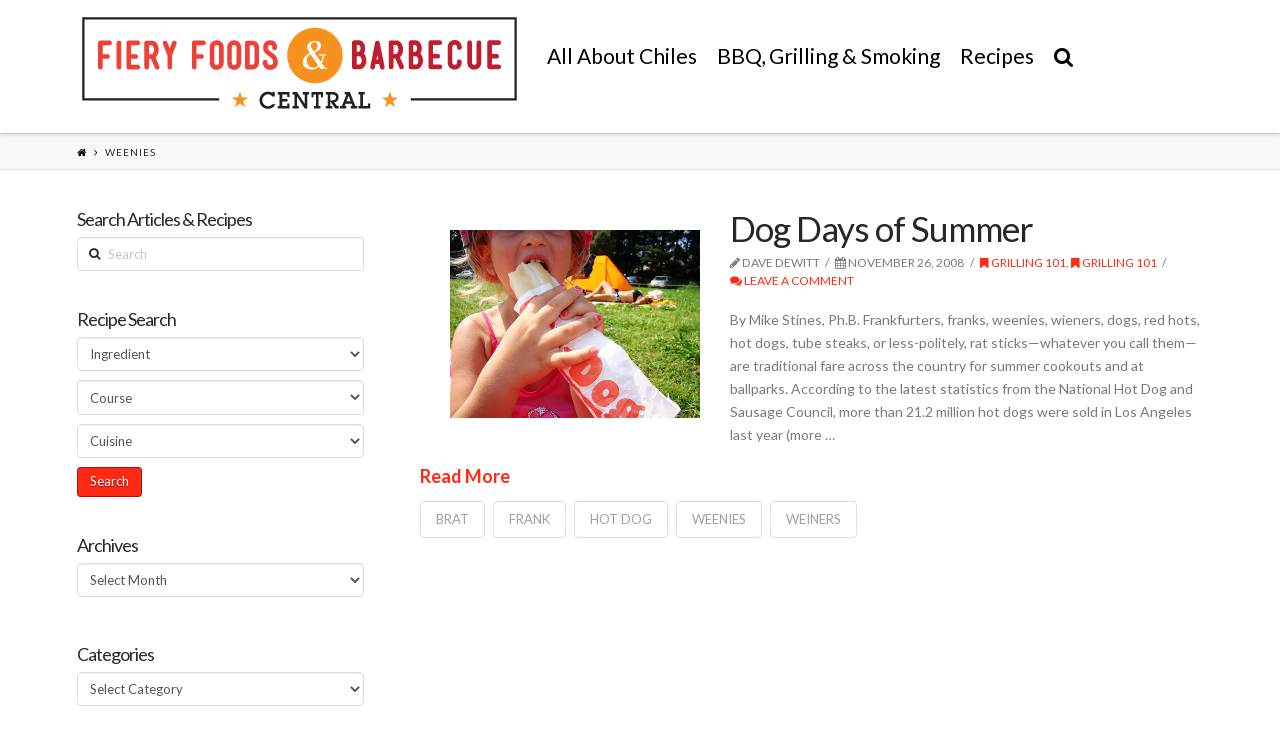

--- FILE ---
content_type: text/css
request_url: https://www.fieryfoodscentral.com/wp-content/plugins/wp-ultimate-recipe-premium/premium/vendor/wp-ultimate-post-grid-premium/core/vendor/select2/css/select2.css?ver=1.9
body_size: 2176
content:
.select2wpupg-container {
  box-sizing: border-box;
  display: inline-block;
  margin: 0;
  position: relative;
  vertical-align: middle; }
  .select2wpupg-container .select2wpupg-selection--single {
    box-sizing: border-box;
    cursor: pointer;
    display: block;
    height: 28px;
    user-select: none;
    -webkit-user-select: none; }
    .select2wpupg-container .select2wpupg-selection--single .select2wpupg-selection__rendered {
      display: block;
      padding-left: 8px;
      padding-right: 20px;
      overflow: hidden;
      text-overflow: ellipsis;
      white-space: nowrap; }
  .select2wpupg-container[dir="rtl"] .select2wpupg-selection--single .select2wpupg-selection__rendered {
    padding-right: 8px;
    padding-left: 20px; }
  .select2wpupg-container .select2wpupg-selection--multiple {
    box-sizing: border-box;
    cursor: pointer;
    display: block;
    min-height: 32px;
    user-select: none;
    -webkit-user-select: none; }
    .select2wpupg-container .select2wpupg-selection--multiple .select2wpupg-selection__rendered {
      display: inline-block;
      overflow: hidden;
      padding-left: 8px;
      text-overflow: ellipsis;
      white-space: nowrap; }
  .select2wpupg-container .select2wpupg-search--inline {
    float: left; }
    .select2wpupg-container .select2wpupg-search--inline .select2wpupg-search__field {
      box-sizing: border-box;
      border: none;
      font-size: 100%;
      margin-top: 5px; }
      .select2wpupg-container .select2wpupg-search--inline .select2wpupg-search__field::-webkit-search-cancel-button {
        -webkit-appearance: none; }

.select2wpupg-dropdown {
  background-color: white;
  border: 1px solid #aaa;
  border-radius: 4px;
  box-sizing: border-box;
  display: block;
  position: absolute;
  left: -100000px;
  width: 100%;
  z-index: 1051; }

.select2wpupg-results {
  display: block; }

.select2wpupg-results__options {
  list-style: none;
  margin: 0;
  padding: 0; }

.select2wpupg-results__option {
  padding: 6px;
  user-select: none;
  -webkit-user-select: none; }
  .select2wpupg-results__option[aria-selected] {
    cursor: pointer; }

.select2wpupg-container--open .select2wpupg-dropdown {
  left: 0; }

.select2wpupg-container--open .select2wpupg-dropdown--above {
  border-bottom: none;
  border-bottom-left-radius: 0;
  border-bottom-right-radius: 0; }

.select2wpupg-container--open .select2wpupg-dropdown--below {
  border-top: none;
  border-top-left-radius: 0;
  border-top-right-radius: 0; }

.select2wpupg-search--dropdown {
  display: block;
  padding: 4px; }
  .select2wpupg-search--dropdown .select2wpupg-search__field {
    padding: 4px;
    width: 100%;
    box-sizing: border-box; }
    .select2wpupg-search--dropdown .select2wpupg-search__field::-webkit-search-cancel-button {
      -webkit-appearance: none; }
  .select2wpupg-search--dropdown.select2wpupg-search--hide {
    display: none; }

.select2wpupg-close-mask {
  border: 0;
  margin: 0;
  padding: 0;
  display: block;
  position: fixed;
  left: 0;
  top: 0;
  min-height: 100%;
  min-width: 100%;
  height: auto;
  width: auto;
  opacity: 0;
  z-index: 99;
  background-color: #fff;
  filter: alpha(opacity=0); }

.select2wpupg-hidden-accessible {
  border: 0;
  clip: rect(0 0 0 0);
  height: 1px;
  margin: -1px;
  overflow: hidden;
  padding: 0;
  position: absolute;
  width: 1px; }

.select2wpupg-container--default .select2wpupg-selection--single {
  background-color: #fff;
  border: 1px solid #aaa;
  border-radius: 4px; }
  .select2wpupg-container--default .select2wpupg-selection--single .select2wpupg-selection__rendered {
    color: #444;
    line-height: 28px; }
  .select2wpupg-container--default .select2wpupg-selection--single .select2wpupg-selection__clear {
    cursor: pointer;
    float: right;
    font-weight: bold; }
  .select2wpupg-container--default .select2wpupg-selection--single .select2wpupg-selection__placeholder {
    color: #999; }
  .select2wpupg-container--default .select2wpupg-selection--single .select2wpupg-selection__arrow {
    height: 26px;
    position: absolute;
    top: 1px;
    right: 1px;
    width: 20px; }
    .select2wpupg-container--default .select2wpupg-selection--single .select2wpupg-selection__arrow b {
      border-color: #888 transparent transparent transparent;
      border-style: solid;
      border-width: 5px 4px 0 4px;
      height: 0;
      left: 50%;
      margin-left: -4px;
      margin-top: -2px;
      position: absolute;
      top: 50%;
      width: 0; }
.select2wpupg-container--default[dir="rtl"] .select2wpupg-selection--single .select2wpupg-selection__clear {
  float: left; }
.select2wpupg-container--default[dir="rtl"] .select2wpupg-selection--single .select2wpupg-selection__arrow {
  left: 1px;
  right: auto; }
.select2wpupg-container--default.select2wpupg-container--disabled .select2wpupg-selection--single {
  background-color: #eee;
  cursor: default; }
  .select2wpupg-container--default.select2wpupg-container--disabled .select2wpupg-selection--single .select2wpupg-selection__clear {
    display: none; }
.select2wpupg-container--default.select2wpupg-container--open .select2wpupg-selection--single .select2wpupg-selection__arrow b {
  border-color: transparent transparent #888 transparent;
  border-width: 0 4px 5px 4px; }
.select2wpupg-container--default .select2wpupg-selection--multiple {
  background-color: white;
  border: 1px solid #aaa;
  border-radius: 4px;
  cursor: text; }
  .select2wpupg-container--default .select2wpupg-selection--multiple .select2wpupg-selection__rendered {
    box-sizing: border-box;
    list-style: none;
    margin: 0;
    padding: 0 5px;
    width: 100%; }
  .select2wpupg-container--default .select2wpupg-selection--multiple .select2wpupg-selection__placeholder {
    color: #999;
    margin-top: 5px;
    float: left; }
  .select2wpupg-container--default .select2wpupg-selection--multiple .select2wpupg-selection__clear {
    cursor: pointer;
    float: right;
    font-weight: bold;
    margin-top: 5px;
    margin-right: 10px; }
  .select2wpupg-container--default .select2wpupg-selection--multiple .select2wpupg-selection__choice {
    background-color: #e4e4e4;
    border: 1px solid #aaa;
    border-radius: 4px;
    cursor: default;
    float: left;
    margin-right: 5px;
    margin-top: 5px;
    padding: 0 5px; }
  .select2wpupg-container--default .select2wpupg-selection--multiple .select2wpupg-selection__choice__remove {
    color: #999;
    cursor: pointer;
    display: inline-block;
    font-weight: bold;
    margin-right: 2px; }
    .select2wpupg-container--default .select2wpupg-selection--multiple .select2wpupg-selection__choice__remove:hover {
      color: #333; }
.select2wpupg-container--default[dir="rtl"] .select2wpupg-selection--multiple .select2wpupg-selection__choice, .select2wpupg-container--default[dir="rtl"] .select2wpupg-selection--multiple .select2wpupg-selection__placeholder {
  float: right; }
.select2wpupg-container--default[dir="rtl"] .select2wpupg-selection--multiple .select2wpupg-selection__choice {
  margin-left: 5px;
  margin-right: auto; }
.select2wpupg-container--default[dir="rtl"] .select2wpupg-selection--multiple .select2wpupg-selection__choice__remove {
  margin-left: 2px;
  margin-right: auto; }
.select2wpupg-container--default.select2wpupg-container--focus .select2wpupg-selection--multiple {
  border: solid black 1px;
  outline: 0; }
.select2wpupg-container--default.select2wpupg-container--disabled .select2wpupg-selection--multiple {
  background-color: #eee;
  cursor: default; }
.select2wpupg-container--default.select2wpupg-container--disabled .select2wpupg-selection__choice__remove {
  display: none; }
.select2wpupg-container--default.select2wpupg-container--open.select2wpupg-container--above .select2wpupg-selection--single, .select2wpupg-container--default.select2wpupg-container--open.select2wpupg-container--above .select2wpupg-selection--multiple {
  border-top-left-radius: 0;
  border-top-right-radius: 0; }
.select2wpupg-container--default.select2wpupg-container--open.select2wpupg-container--below .select2wpupg-selection--single, .select2wpupg-container--default.select2wpupg-container--open.select2wpupg-container--below .select2wpupg-selection--multiple {
  border-bottom-left-radius: 0;
  border-bottom-right-radius: 0; }
.select2wpupg-container--default .select2wpupg-search--dropdown .select2wpupg-search__field {
  border: 1px solid #aaa; }
.select2wpupg-container--default .select2wpupg-search--inline .select2wpupg-search__field {
  background: transparent;
  border: none;
  outline: 0; }
.select2wpupg-container--default .select2wpupg-results > .select2wpupg-results__options {
  max-height: 200px;
  overflow-y: auto; }
.select2wpupg-container--default .select2wpupg-results__option[role=group] {
  padding: 0; }
.select2wpupg-container--default .select2wpupg-results__option[aria-disabled=true] {
  color: #999; }
.select2wpupg-container--default .select2wpupg-results__option[aria-selected=true] {
  background-color: #ddd; }
.select2wpupg-container--default .select2wpupg-results__option .select2wpupg-results__option {
  padding-left: 1em; }
  .select2wpupg-container--default .select2wpupg-results__option .select2wpupg-results__option .select2wpupg-results__group {
    padding-left: 0; }
  .select2wpupg-container--default .select2wpupg-results__option .select2wpupg-results__option .select2wpupg-results__option {
    margin-left: -1em;
    padding-left: 2em; }
    .select2wpupg-container--default .select2wpupg-results__option .select2wpupg-results__option .select2wpupg-results__option .select2wpupg-results__option {
      margin-left: -2em;
      padding-left: 3em; }
      .select2wpupg-container--default .select2wpupg-results__option .select2wpupg-results__option .select2wpupg-results__option .select2wpupg-results__option .select2wpupg-results__option {
        margin-left: -3em;
        padding-left: 4em; }
        .select2wpupg-container--default .select2wpupg-results__option .select2wpupg-results__option .select2wpupg-results__option .select2wpupg-results__option .select2wpupg-results__option .select2wpupg-results__option {
          margin-left: -4em;
          padding-left: 5em; }
          .select2wpupg-container--default .select2wpupg-results__option .select2wpupg-results__option .select2wpupg-results__option .select2wpupg-results__option .select2wpupg-results__option .select2wpupg-results__option .select2wpupg-results__option {
            margin-left: -5em;
            padding-left: 6em; }
.select2wpupg-container--default .select2wpupg-results__option--highlighted[aria-selected] {
  background-color: #5897fb;
  color: white; }
.select2wpupg-container--default .select2wpupg-results__group {
  cursor: default;
  display: block;
  padding: 6px; }

.select2wpupg-container--classic .select2wpupg-selection--single {
  background-color: #f6f6f6;
  border: 1px solid #aaa;
  border-radius: 4px;
  outline: 0;
  background-image: -webkit-linear-gradient(top, #ffffff 50%, #eeeeee 100%);
  background-image: -o-linear-gradient(top, #ffffff 50%, #eeeeee 100%);
  background-image: linear-gradient(to bottom, #ffffff 50%, #eeeeee 100%);
  background-repeat: repeat-x;
  filter: progid:DXImageTransform.Microsoft.gradient(startColorstr='#ffffff', endColorstr='#eeeeee', GradientType=0); }
  .select2wpupg-container--classic .select2wpupg-selection--single:focus {
    border: 1px solid #5897fb; }
  .select2wpupg-container--classic .select2wpupg-selection--single .select2wpupg-selection__rendered {
    color: #444;
    line-height: 28px; }
  .select2wpupg-container--classic .select2wpupg-selection--single .select2wpupg-selection__clear {
    cursor: pointer;
    float: right;
    font-weight: bold;
    margin-right: 10px; }
  .select2wpupg-container--classic .select2wpupg-selection--single .select2wpupg-selection__placeholder {
    color: #999; }
  .select2wpupg-container--classic .select2wpupg-selection--single .select2wpupg-selection__arrow {
    background-color: #ddd;
    border: none;
    border-left: 1px solid #aaa;
    border-top-right-radius: 4px;
    border-bottom-right-radius: 4px;
    height: 26px;
    position: absolute;
    top: 1px;
    right: 1px;
    width: 20px;
    background-image: -webkit-linear-gradient(top, #eeeeee 50%, #cccccc 100%);
    background-image: -o-linear-gradient(top, #eeeeee 50%, #cccccc 100%);
    background-image: linear-gradient(to bottom, #eeeeee 50%, #cccccc 100%);
    background-repeat: repeat-x;
    filter: progid:DXImageTransform.Microsoft.gradient(startColorstr='#eeeeee', endColorstr='#cccccc', GradientType=0); }
    .select2wpupg-container--classic .select2wpupg-selection--single .select2wpupg-selection__arrow b {
      border-color: #888 transparent transparent transparent;
      border-style: solid;
      border-width: 5px 4px 0 4px;
      height: 0;
      left: 50%;
      margin-left: -4px;
      margin-top: -2px;
      position: absolute;
      top: 50%;
      width: 0; }
.select2wpupg-container--classic[dir="rtl"] .select2wpupg-selection--single .select2wpupg-selection__clear {
  float: left; }
.select2wpupg-container--classic[dir="rtl"] .select2wpupg-selection--single .select2wpupg-selection__arrow {
  border: none;
  border-right: 1px solid #aaa;
  border-radius: 0;
  border-top-left-radius: 4px;
  border-bottom-left-radius: 4px;
  left: 1px;
  right: auto; }
.select2wpupg-container--classic.select2wpupg-container--open .select2wpupg-selection--single {
  border: 1px solid #5897fb; }
  .select2wpupg-container--classic.select2wpupg-container--open .select2wpupg-selection--single .select2wpupg-selection__arrow {
    background: transparent;
    border: none; }
    .select2wpupg-container--classic.select2wpupg-container--open .select2wpupg-selection--single .select2wpupg-selection__arrow b {
      border-color: transparent transparent #888 transparent;
      border-width: 0 4px 5px 4px; }
.select2wpupg-container--classic.select2wpupg-container--open.select2wpupg-container--above .select2wpupg-selection--single {
  border-top: none;
  border-top-left-radius: 0;
  border-top-right-radius: 0;
  background-image: -webkit-linear-gradient(top, #ffffff 0%, #eeeeee 50%);
  background-image: -o-linear-gradient(top, #ffffff 0%, #eeeeee 50%);
  background-image: linear-gradient(to bottom, #ffffff 0%, #eeeeee 50%);
  background-repeat: repeat-x;
  filter: progid:DXImageTransform.Microsoft.gradient(startColorstr='#ffffff', endColorstr='#eeeeee', GradientType=0); }
.select2wpupg-container--classic.select2wpupg-container--open.select2wpupg-container--below .select2wpupg-selection--single {
  border-bottom: none;
  border-bottom-left-radius: 0;
  border-bottom-right-radius: 0;
  background-image: -webkit-linear-gradient(top, #eeeeee 50%, #ffffff 100%);
  background-image: -o-linear-gradient(top, #eeeeee 50%, #ffffff 100%);
  background-image: linear-gradient(to bottom, #eeeeee 50%, #ffffff 100%);
  background-repeat: repeat-x;
  filter: progid:DXImageTransform.Microsoft.gradient(startColorstr='#eeeeee', endColorstr='#ffffff', GradientType=0); }
.select2wpupg-container--classic .select2wpupg-selection--multiple {
  background-color: white;
  border: 1px solid #aaa;
  border-radius: 4px;
  cursor: text;
  outline: 0; }
  .select2wpupg-container--classic .select2wpupg-selection--multiple:focus {
    border: 1px solid #5897fb; }
  .select2wpupg-container--classic .select2wpupg-selection--multiple .select2wpupg-selection__rendered {
    list-style: none;
    margin: 0;
    padding: 0 5px; }
  .select2wpupg-container--classic .select2wpupg-selection--multiple .select2wpupg-selection__clear {
    display: none; }
  .select2wpupg-container--classic .select2wpupg-selection--multiple .select2wpupg-selection__choice {
    background-color: #e4e4e4;
    border: 1px solid #aaa;
    border-radius: 4px;
    cursor: default;
    float: left;
    margin-right: 5px;
    margin-top: 5px;
    padding: 0 5px; }
  .select2wpupg-container--classic .select2wpupg-selection--multiple .select2wpupg-selection__choice__remove {
    color: #888;
    cursor: pointer;
    display: inline-block;
    font-weight: bold;
    margin-right: 2px; }
    .select2wpupg-container--classic .select2wpupg-selection--multiple .select2wpupg-selection__choice__remove:hover {
      color: #555; }
.select2wpupg-container--classic[dir="rtl"] .select2wpupg-selection--multiple .select2wpupg-selection__choice {
  float: right; }
.select2wpupg-container--classic[dir="rtl"] .select2wpupg-selection--multiple .select2wpupg-selection__choice {
  margin-left: 5px;
  margin-right: auto; }
.select2wpupg-container--classic[dir="rtl"] .select2wpupg-selection--multiple .select2wpupg-selection__choice__remove {
  margin-left: 2px;
  margin-right: auto; }
.select2wpupg-container--classic.select2wpupg-container--open .select2wpupg-selection--multiple {
  border: 1px solid #5897fb; }
.select2wpupg-container--classic.select2wpupg-container--open.select2wpupg-container--above .select2wpupg-selection--multiple {
  border-top: none;
  border-top-left-radius: 0;
  border-top-right-radius: 0; }
.select2wpupg-container--classic.select2wpupg-container--open.select2wpupg-container--below .select2wpupg-selection--multiple {
  border-bottom: none;
  border-bottom-left-radius: 0;
  border-bottom-right-radius: 0; }
.select2wpupg-container--classic .select2wpupg-search--dropdown .select2wpupg-search__field {
  border: 1px solid #aaa;
  outline: 0; }
.select2wpupg-container--classic .select2wpupg-search--inline .select2wpupg-search__field {
  outline: 0; }
.select2wpupg-container--classic .select2wpupg-dropdown {
  background-color: white;
  border: 1px solid transparent; }
.select2wpupg-container--classic .select2wpupg-dropdown--above {
  border-bottom: none; }
.select2wpupg-container--classic .select2wpupg-dropdown--below {
  border-top: none; }
.select2wpupg-container--classic .select2wpupg-results > .select2wpupg-results__options {
  max-height: 200px;
  overflow-y: auto; }
.select2wpupg-container--classic .select2wpupg-results__option[role=group] {
  padding: 0; }
.select2wpupg-container--classic .select2wpupg-results__option[aria-disabled=true] {
  color: grey; }
.select2wpupg-container--classic .select2wpupg-results__option--highlighted[aria-selected] {
  background-color: #3875d7;
  color: white; }
.select2wpupg-container--classic .select2wpupg-results__group {
  cursor: default;
  display: block;
  padding: 6px; }
.select2wpupg-container--classic.select2wpupg-container--open .select2wpupg-dropdown {
  border-color: #5897fb; }


--- FILE ---
content_type: text/javascript; charset=UTF-8
request_url: https://mysa2.fiery-foods.com/api/index.php?in&g&i=15&c=1&w=1280&h=www.fieryfoodscentral.com&rf=&callback=jQuery36101957834129778384_1769122778902&_=1769122778903
body_size: 272
content:
jQuery36101957834129778384_1769122778902({"Code":"<a href=\"https:\/\/mysa2.fiery-foods.com\/api\/index.php?out&a&178\" rel=\"nofollow\" target=\"_blank\"><img src=\"http:\/\/mysa2.fiery-foods.com\/admin\/uploads\/ffs-program-300x260.jpg\" alt=\"\"\/><\/a>"});